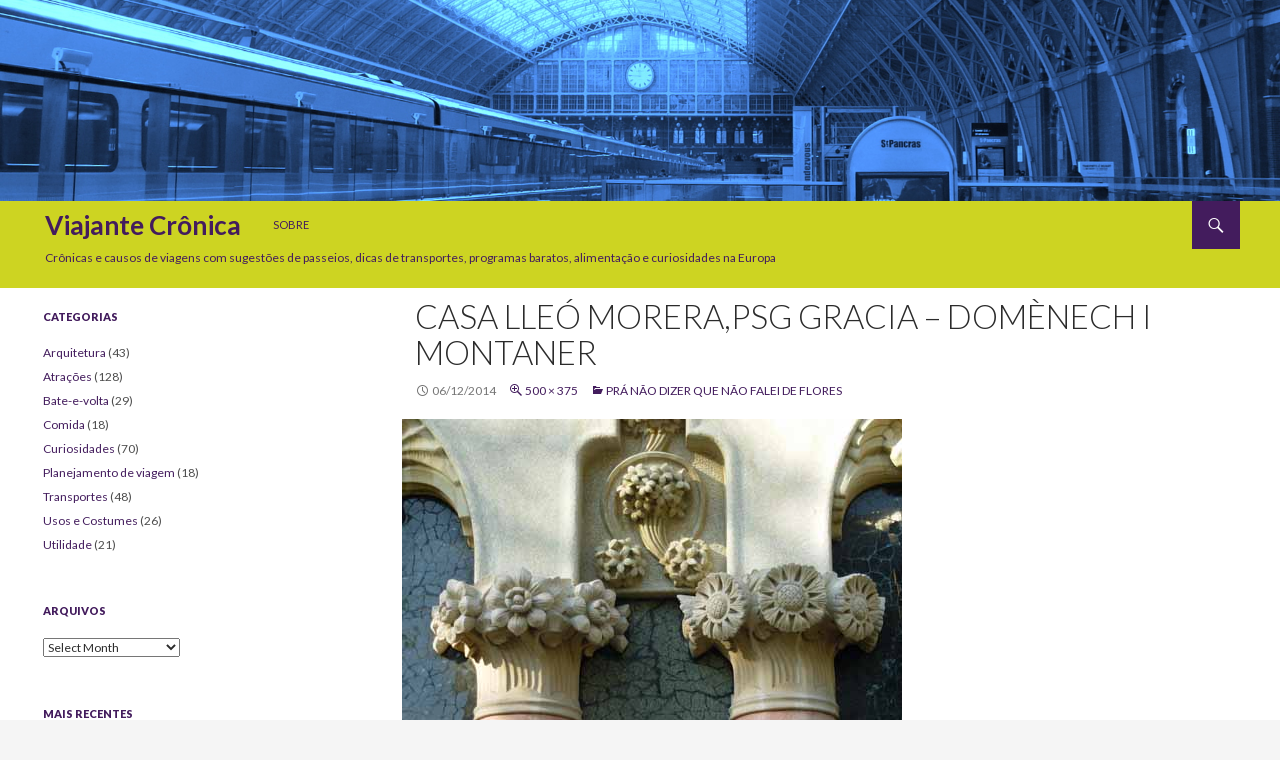

--- FILE ---
content_type: text/html; charset=UTF-8
request_url: https://viajantecronica.com/2010/09/23/pra-nao-dizer-que-nao-falei-de-flores/casa-lleo-morerapsg-gracia-domenech-i-montaner/
body_size: 44337
content:
<!DOCTYPE html>
<!--[if IE 7]>
<html class="ie ie7" lang="en-GB">
<![endif]-->
<!--[if IE 8]>
<html class="ie ie8" lang="en-GB">
<![endif]-->
<!--[if !(IE 7) | !(IE 8) ]><!-->
<html lang="en-GB">
<!--<![endif]-->
<head>
	<meta charset="UTF-8">
	<meta name="viewport" content="width=device-width">
	<link rel="profile" href="http://gmpg.org/xfn/11">
	<link rel="pingback" href="https://viajantecronica.com/xmlrpc.php">
		<meta name='robots' content='index, follow, max-image-preview:large, max-snippet:-1, max-video-preview:-1' />
<!--[if lt IE 9]>
<script src="https://viajantecronica.com/wp-content/themes/ridizain/js/html5shiv.js"></script>
<![endif]-->

	<!-- This site is optimized with the Yoast SEO plugin v25.6 - https://yoast.com/wordpress/plugins/seo/ -->
	<title>Casa Lleó Morera,Psg Gracia - Domènech i Montaner - Viajante Crônica</title>
	<link rel="canonical" href="https://viajantecronica.com/2010/09/23/pra-nao-dizer-que-nao-falei-de-flores/casa-lleo-morerapsg-gracia-domenech-i-montaner/" />
	<meta property="og:locale" content="en_GB" />
	<meta property="og:type" content="article" />
	<meta property="og:title" content="Casa Lleó Morera,Psg Gracia - Domènech i Montaner - Viajante Crônica" />
	<meta property="og:url" content="https://viajantecronica.com/2010/09/23/pra-nao-dizer-que-nao-falei-de-flores/casa-lleo-morerapsg-gracia-domenech-i-montaner/" />
	<meta property="og:site_name" content="Viajante Crônica" />
	<meta property="article:publisher" content="https://www.facebook.com/Viajante-Cr%c3%b4nica-363172243765951/" />
	<meta property="og:image" content="https://viajantecronica.com/2010/09/23/pra-nao-dizer-que-nao-falei-de-flores/casa-lleo-morerapsg-gracia-domenech-i-montaner" />
	<meta property="og:image:width" content="500" />
	<meta property="og:image:height" content="375" />
	<meta property="og:image:type" content="image/jpeg" />
	<meta name="twitter:card" content="summary_large_image" />
	<script type="application/ld+json" class="yoast-schema-graph">{"@context":"https://schema.org","@graph":[{"@type":"WebPage","@id":"https://viajantecronica.com/2010/09/23/pra-nao-dizer-que-nao-falei-de-flores/casa-lleo-morerapsg-gracia-domenech-i-montaner/","url":"https://viajantecronica.com/2010/09/23/pra-nao-dizer-que-nao-falei-de-flores/casa-lleo-morerapsg-gracia-domenech-i-montaner/","name":"Casa Lleó Morera,Psg Gracia - Domènech i Montaner - Viajante Crônica","isPartOf":{"@id":"https://viajantecronica.com/#website"},"primaryImageOfPage":{"@id":"https://viajantecronica.com/2010/09/23/pra-nao-dizer-que-nao-falei-de-flores/casa-lleo-morerapsg-gracia-domenech-i-montaner/#primaryimage"},"image":{"@id":"https://viajantecronica.com/2010/09/23/pra-nao-dizer-que-nao-falei-de-flores/casa-lleo-morerapsg-gracia-domenech-i-montaner/#primaryimage"},"thumbnailUrl":"https://viajantecronica.com/wp-content/uploads/2010/09/flores.jpg","datePublished":"2014-12-06T02:56:16+00:00","breadcrumb":{"@id":"https://viajantecronica.com/2010/09/23/pra-nao-dizer-que-nao-falei-de-flores/casa-lleo-morerapsg-gracia-domenech-i-montaner/#breadcrumb"},"inLanguage":"en-GB","potentialAction":[{"@type":"ReadAction","target":["https://viajantecronica.com/2010/09/23/pra-nao-dizer-que-nao-falei-de-flores/casa-lleo-morerapsg-gracia-domenech-i-montaner/"]}]},{"@type":"ImageObject","inLanguage":"en-GB","@id":"https://viajantecronica.com/2010/09/23/pra-nao-dizer-que-nao-falei-de-flores/casa-lleo-morerapsg-gracia-domenech-i-montaner/#primaryimage","url":"https://viajantecronica.com/wp-content/uploads/2010/09/flores.jpg","contentUrl":"https://viajantecronica.com/wp-content/uploads/2010/09/flores.jpg","width":500,"height":375},{"@type":"BreadcrumbList","@id":"https://viajantecronica.com/2010/09/23/pra-nao-dizer-que-nao-falei-de-flores/casa-lleo-morerapsg-gracia-domenech-i-montaner/#breadcrumb","itemListElement":[{"@type":"ListItem","position":1,"name":"Home","item":"https://viajantecronica.com/"},{"@type":"ListItem","position":2,"name":"Prá não dizer que não falei de flores","item":"https://viajantecronica.com/2010/09/23/pra-nao-dizer-que-nao-falei-de-flores/"},{"@type":"ListItem","position":3,"name":"Casa Lleó Morera,Psg Gracia &#8211; Domènech i Montaner"}]},{"@type":"WebSite","@id":"https://viajantecronica.com/#website","url":"https://viajantecronica.com/","name":"Viajante Crônica","description":"Crônicas e causos de viagens com sugestões de passeios, dicas de transportes, programas baratos, alimentação e curiosidades na Europa","potentialAction":[{"@type":"SearchAction","target":{"@type":"EntryPoint","urlTemplate":"https://viajantecronica.com/?s={search_term_string}"},"query-input":{"@type":"PropertyValueSpecification","valueRequired":true,"valueName":"search_term_string"}}],"inLanguage":"en-GB"}]}</script>
	<!-- / Yoast SEO plugin. -->


<link rel='dns-prefetch' href='//fonts.googleapis.com' />
<link rel="alternate" type="application/rss+xml" title="Viajante Crônica &raquo; Feed" href="https://viajantecronica.com/feed/" />
<link rel="alternate" type="application/rss+xml" title="Viajante Crônica &raquo; Comments Feed" href="https://viajantecronica.com/comments/feed/" />
<link rel="alternate" type="application/rss+xml" title="Viajante Crônica &raquo; Casa Lleó Morera,Psg Gracia &#8211; Domènech i Montaner Comments Feed" href="https://viajantecronica.com/2010/09/23/pra-nao-dizer-que-nao-falei-de-flores/casa-lleo-morerapsg-gracia-domenech-i-montaner/feed/" />
<script type="text/javascript">
/* <![CDATA[ */
window._wpemojiSettings = {"baseUrl":"https:\/\/s.w.org\/images\/core\/emoji\/15.0.3\/72x72\/","ext":".png","svgUrl":"https:\/\/s.w.org\/images\/core\/emoji\/15.0.3\/svg\/","svgExt":".svg","source":{"concatemoji":"https:\/\/viajantecronica.com\/wp-includes\/js\/wp-emoji-release.min.js?ver=6.6.4"}};
/*! This file is auto-generated */
!function(i,n){var o,s,e;function c(e){try{var t={supportTests:e,timestamp:(new Date).valueOf()};sessionStorage.setItem(o,JSON.stringify(t))}catch(e){}}function p(e,t,n){e.clearRect(0,0,e.canvas.width,e.canvas.height),e.fillText(t,0,0);var t=new Uint32Array(e.getImageData(0,0,e.canvas.width,e.canvas.height).data),r=(e.clearRect(0,0,e.canvas.width,e.canvas.height),e.fillText(n,0,0),new Uint32Array(e.getImageData(0,0,e.canvas.width,e.canvas.height).data));return t.every(function(e,t){return e===r[t]})}function u(e,t,n){switch(t){case"flag":return n(e,"\ud83c\udff3\ufe0f\u200d\u26a7\ufe0f","\ud83c\udff3\ufe0f\u200b\u26a7\ufe0f")?!1:!n(e,"\ud83c\uddfa\ud83c\uddf3","\ud83c\uddfa\u200b\ud83c\uddf3")&&!n(e,"\ud83c\udff4\udb40\udc67\udb40\udc62\udb40\udc65\udb40\udc6e\udb40\udc67\udb40\udc7f","\ud83c\udff4\u200b\udb40\udc67\u200b\udb40\udc62\u200b\udb40\udc65\u200b\udb40\udc6e\u200b\udb40\udc67\u200b\udb40\udc7f");case"emoji":return!n(e,"\ud83d\udc26\u200d\u2b1b","\ud83d\udc26\u200b\u2b1b")}return!1}function f(e,t,n){var r="undefined"!=typeof WorkerGlobalScope&&self instanceof WorkerGlobalScope?new OffscreenCanvas(300,150):i.createElement("canvas"),a=r.getContext("2d",{willReadFrequently:!0}),o=(a.textBaseline="top",a.font="600 32px Arial",{});return e.forEach(function(e){o[e]=t(a,e,n)}),o}function t(e){var t=i.createElement("script");t.src=e,t.defer=!0,i.head.appendChild(t)}"undefined"!=typeof Promise&&(o="wpEmojiSettingsSupports",s=["flag","emoji"],n.supports={everything:!0,everythingExceptFlag:!0},e=new Promise(function(e){i.addEventListener("DOMContentLoaded",e,{once:!0})}),new Promise(function(t){var n=function(){try{var e=JSON.parse(sessionStorage.getItem(o));if("object"==typeof e&&"number"==typeof e.timestamp&&(new Date).valueOf()<e.timestamp+604800&&"object"==typeof e.supportTests)return e.supportTests}catch(e){}return null}();if(!n){if("undefined"!=typeof Worker&&"undefined"!=typeof OffscreenCanvas&&"undefined"!=typeof URL&&URL.createObjectURL&&"undefined"!=typeof Blob)try{var e="postMessage("+f.toString()+"("+[JSON.stringify(s),u.toString(),p.toString()].join(",")+"));",r=new Blob([e],{type:"text/javascript"}),a=new Worker(URL.createObjectURL(r),{name:"wpTestEmojiSupports"});return void(a.onmessage=function(e){c(n=e.data),a.terminate(),t(n)})}catch(e){}c(n=f(s,u,p))}t(n)}).then(function(e){for(var t in e)n.supports[t]=e[t],n.supports.everything=n.supports.everything&&n.supports[t],"flag"!==t&&(n.supports.everythingExceptFlag=n.supports.everythingExceptFlag&&n.supports[t]);n.supports.everythingExceptFlag=n.supports.everythingExceptFlag&&!n.supports.flag,n.DOMReady=!1,n.readyCallback=function(){n.DOMReady=!0}}).then(function(){return e}).then(function(){var e;n.supports.everything||(n.readyCallback(),(e=n.source||{}).concatemoji?t(e.concatemoji):e.wpemoji&&e.twemoji&&(t(e.twemoji),t(e.wpemoji)))}))}((window,document),window._wpemojiSettings);
/* ]]> */
</script>
<style id='wp-emoji-styles-inline-css' type='text/css'>

	img.wp-smiley, img.emoji {
		display: inline !important;
		border: none !important;
		box-shadow: none !important;
		height: 1em !important;
		width: 1em !important;
		margin: 0 0.07em !important;
		vertical-align: -0.1em !important;
		background: none !important;
		padding: 0 !important;
	}
</style>
<link rel='stylesheet' id='wp-block-library-css' href='https://viajantecronica.com/wp-includes/css/dist/block-library/style.min.css?ver=6.6.4' type='text/css' media='all' />
<style id='classic-theme-styles-inline-css' type='text/css'>
/*! This file is auto-generated */
.wp-block-button__link{color:#fff;background-color:#32373c;border-radius:9999px;box-shadow:none;text-decoration:none;padding:calc(.667em + 2px) calc(1.333em + 2px);font-size:1.125em}.wp-block-file__button{background:#32373c;color:#fff;text-decoration:none}
</style>
<style id='global-styles-inline-css' type='text/css'>
:root{--wp--preset--aspect-ratio--square: 1;--wp--preset--aspect-ratio--4-3: 4/3;--wp--preset--aspect-ratio--3-4: 3/4;--wp--preset--aspect-ratio--3-2: 3/2;--wp--preset--aspect-ratio--2-3: 2/3;--wp--preset--aspect-ratio--16-9: 16/9;--wp--preset--aspect-ratio--9-16: 9/16;--wp--preset--color--black: #000000;--wp--preset--color--cyan-bluish-gray: #abb8c3;--wp--preset--color--white: #ffffff;--wp--preset--color--pale-pink: #f78da7;--wp--preset--color--vivid-red: #cf2e2e;--wp--preset--color--luminous-vivid-orange: #ff6900;--wp--preset--color--luminous-vivid-amber: #fcb900;--wp--preset--color--light-green-cyan: #7bdcb5;--wp--preset--color--vivid-green-cyan: #00d084;--wp--preset--color--pale-cyan-blue: #8ed1fc;--wp--preset--color--vivid-cyan-blue: #0693e3;--wp--preset--color--vivid-purple: #9b51e0;--wp--preset--gradient--vivid-cyan-blue-to-vivid-purple: linear-gradient(135deg,rgba(6,147,227,1) 0%,rgb(155,81,224) 100%);--wp--preset--gradient--light-green-cyan-to-vivid-green-cyan: linear-gradient(135deg,rgb(122,220,180) 0%,rgb(0,208,130) 100%);--wp--preset--gradient--luminous-vivid-amber-to-luminous-vivid-orange: linear-gradient(135deg,rgba(252,185,0,1) 0%,rgba(255,105,0,1) 100%);--wp--preset--gradient--luminous-vivid-orange-to-vivid-red: linear-gradient(135deg,rgba(255,105,0,1) 0%,rgb(207,46,46) 100%);--wp--preset--gradient--very-light-gray-to-cyan-bluish-gray: linear-gradient(135deg,rgb(238,238,238) 0%,rgb(169,184,195) 100%);--wp--preset--gradient--cool-to-warm-spectrum: linear-gradient(135deg,rgb(74,234,220) 0%,rgb(151,120,209) 20%,rgb(207,42,186) 40%,rgb(238,44,130) 60%,rgb(251,105,98) 80%,rgb(254,248,76) 100%);--wp--preset--gradient--blush-light-purple: linear-gradient(135deg,rgb(255,206,236) 0%,rgb(152,150,240) 100%);--wp--preset--gradient--blush-bordeaux: linear-gradient(135deg,rgb(254,205,165) 0%,rgb(254,45,45) 50%,rgb(107,0,62) 100%);--wp--preset--gradient--luminous-dusk: linear-gradient(135deg,rgb(255,203,112) 0%,rgb(199,81,192) 50%,rgb(65,88,208) 100%);--wp--preset--gradient--pale-ocean: linear-gradient(135deg,rgb(255,245,203) 0%,rgb(182,227,212) 50%,rgb(51,167,181) 100%);--wp--preset--gradient--electric-grass: linear-gradient(135deg,rgb(202,248,128) 0%,rgb(113,206,126) 100%);--wp--preset--gradient--midnight: linear-gradient(135deg,rgb(2,3,129) 0%,rgb(40,116,252) 100%);--wp--preset--font-size--small: 13px;--wp--preset--font-size--medium: 20px;--wp--preset--font-size--large: 36px;--wp--preset--font-size--x-large: 42px;--wp--preset--spacing--20: 0.44rem;--wp--preset--spacing--30: 0.67rem;--wp--preset--spacing--40: 1rem;--wp--preset--spacing--50: 1.5rem;--wp--preset--spacing--60: 2.25rem;--wp--preset--spacing--70: 3.38rem;--wp--preset--spacing--80: 5.06rem;--wp--preset--shadow--natural: 6px 6px 9px rgba(0, 0, 0, 0.2);--wp--preset--shadow--deep: 12px 12px 50px rgba(0, 0, 0, 0.4);--wp--preset--shadow--sharp: 6px 6px 0px rgba(0, 0, 0, 0.2);--wp--preset--shadow--outlined: 6px 6px 0px -3px rgba(255, 255, 255, 1), 6px 6px rgba(0, 0, 0, 1);--wp--preset--shadow--crisp: 6px 6px 0px rgba(0, 0, 0, 1);}:where(.is-layout-flex){gap: 0.5em;}:where(.is-layout-grid){gap: 0.5em;}body .is-layout-flex{display: flex;}.is-layout-flex{flex-wrap: wrap;align-items: center;}.is-layout-flex > :is(*, div){margin: 0;}body .is-layout-grid{display: grid;}.is-layout-grid > :is(*, div){margin: 0;}:where(.wp-block-columns.is-layout-flex){gap: 2em;}:where(.wp-block-columns.is-layout-grid){gap: 2em;}:where(.wp-block-post-template.is-layout-flex){gap: 1.25em;}:where(.wp-block-post-template.is-layout-grid){gap: 1.25em;}.has-black-color{color: var(--wp--preset--color--black) !important;}.has-cyan-bluish-gray-color{color: var(--wp--preset--color--cyan-bluish-gray) !important;}.has-white-color{color: var(--wp--preset--color--white) !important;}.has-pale-pink-color{color: var(--wp--preset--color--pale-pink) !important;}.has-vivid-red-color{color: var(--wp--preset--color--vivid-red) !important;}.has-luminous-vivid-orange-color{color: var(--wp--preset--color--luminous-vivid-orange) !important;}.has-luminous-vivid-amber-color{color: var(--wp--preset--color--luminous-vivid-amber) !important;}.has-light-green-cyan-color{color: var(--wp--preset--color--light-green-cyan) !important;}.has-vivid-green-cyan-color{color: var(--wp--preset--color--vivid-green-cyan) !important;}.has-pale-cyan-blue-color{color: var(--wp--preset--color--pale-cyan-blue) !important;}.has-vivid-cyan-blue-color{color: var(--wp--preset--color--vivid-cyan-blue) !important;}.has-vivid-purple-color{color: var(--wp--preset--color--vivid-purple) !important;}.has-black-background-color{background-color: var(--wp--preset--color--black) !important;}.has-cyan-bluish-gray-background-color{background-color: var(--wp--preset--color--cyan-bluish-gray) !important;}.has-white-background-color{background-color: var(--wp--preset--color--white) !important;}.has-pale-pink-background-color{background-color: var(--wp--preset--color--pale-pink) !important;}.has-vivid-red-background-color{background-color: var(--wp--preset--color--vivid-red) !important;}.has-luminous-vivid-orange-background-color{background-color: var(--wp--preset--color--luminous-vivid-orange) !important;}.has-luminous-vivid-amber-background-color{background-color: var(--wp--preset--color--luminous-vivid-amber) !important;}.has-light-green-cyan-background-color{background-color: var(--wp--preset--color--light-green-cyan) !important;}.has-vivid-green-cyan-background-color{background-color: var(--wp--preset--color--vivid-green-cyan) !important;}.has-pale-cyan-blue-background-color{background-color: var(--wp--preset--color--pale-cyan-blue) !important;}.has-vivid-cyan-blue-background-color{background-color: var(--wp--preset--color--vivid-cyan-blue) !important;}.has-vivid-purple-background-color{background-color: var(--wp--preset--color--vivid-purple) !important;}.has-black-border-color{border-color: var(--wp--preset--color--black) !important;}.has-cyan-bluish-gray-border-color{border-color: var(--wp--preset--color--cyan-bluish-gray) !important;}.has-white-border-color{border-color: var(--wp--preset--color--white) !important;}.has-pale-pink-border-color{border-color: var(--wp--preset--color--pale-pink) !important;}.has-vivid-red-border-color{border-color: var(--wp--preset--color--vivid-red) !important;}.has-luminous-vivid-orange-border-color{border-color: var(--wp--preset--color--luminous-vivid-orange) !important;}.has-luminous-vivid-amber-border-color{border-color: var(--wp--preset--color--luminous-vivid-amber) !important;}.has-light-green-cyan-border-color{border-color: var(--wp--preset--color--light-green-cyan) !important;}.has-vivid-green-cyan-border-color{border-color: var(--wp--preset--color--vivid-green-cyan) !important;}.has-pale-cyan-blue-border-color{border-color: var(--wp--preset--color--pale-cyan-blue) !important;}.has-vivid-cyan-blue-border-color{border-color: var(--wp--preset--color--vivid-cyan-blue) !important;}.has-vivid-purple-border-color{border-color: var(--wp--preset--color--vivid-purple) !important;}.has-vivid-cyan-blue-to-vivid-purple-gradient-background{background: var(--wp--preset--gradient--vivid-cyan-blue-to-vivid-purple) !important;}.has-light-green-cyan-to-vivid-green-cyan-gradient-background{background: var(--wp--preset--gradient--light-green-cyan-to-vivid-green-cyan) !important;}.has-luminous-vivid-amber-to-luminous-vivid-orange-gradient-background{background: var(--wp--preset--gradient--luminous-vivid-amber-to-luminous-vivid-orange) !important;}.has-luminous-vivid-orange-to-vivid-red-gradient-background{background: var(--wp--preset--gradient--luminous-vivid-orange-to-vivid-red) !important;}.has-very-light-gray-to-cyan-bluish-gray-gradient-background{background: var(--wp--preset--gradient--very-light-gray-to-cyan-bluish-gray) !important;}.has-cool-to-warm-spectrum-gradient-background{background: var(--wp--preset--gradient--cool-to-warm-spectrum) !important;}.has-blush-light-purple-gradient-background{background: var(--wp--preset--gradient--blush-light-purple) !important;}.has-blush-bordeaux-gradient-background{background: var(--wp--preset--gradient--blush-bordeaux) !important;}.has-luminous-dusk-gradient-background{background: var(--wp--preset--gradient--luminous-dusk) !important;}.has-pale-ocean-gradient-background{background: var(--wp--preset--gradient--pale-ocean) !important;}.has-electric-grass-gradient-background{background: var(--wp--preset--gradient--electric-grass) !important;}.has-midnight-gradient-background{background: var(--wp--preset--gradient--midnight) !important;}.has-small-font-size{font-size: var(--wp--preset--font-size--small) !important;}.has-medium-font-size{font-size: var(--wp--preset--font-size--medium) !important;}.has-large-font-size{font-size: var(--wp--preset--font-size--large) !important;}.has-x-large-font-size{font-size: var(--wp--preset--font-size--x-large) !important;}
:where(.wp-block-post-template.is-layout-flex){gap: 1.25em;}:where(.wp-block-post-template.is-layout-grid){gap: 1.25em;}
:where(.wp-block-columns.is-layout-flex){gap: 2em;}:where(.wp-block-columns.is-layout-grid){gap: 2em;}
:root :where(.wp-block-pullquote){font-size: 1.5em;line-height: 1.6;}
</style>
<link rel='stylesheet' id='ridizain-lato-css' href='//fonts.googleapis.com/css?family=Lato%3A300%2C400%2C700%2C900%2C300italic%2C400italic%2C700italic' type='text/css' media='all' />
<link rel='stylesheet' id='genericons-css' href='https://viajantecronica.com/wp-content/themes/ridizain/genericons/genericons.css?ver=1.0.37' type='text/css' media='all' />
<link rel='stylesheet' id='ridizain-style-css' href='https://viajantecronica.com/wp-content/themes/ridizain/style.css?ver=6.6.4' type='text/css' media='all' />
<!--[if lt IE 9]>
<link rel='stylesheet' id='ridizain-ie-css' href='https://viajantecronica.com/wp-content/themes/ridizain/css/ie.css?ver=1.0.37' type='text/css' media='all' />
<![endif]-->
<script type="text/javascript" src="https://viajantecronica.com/wp-includes/js/jquery/jquery.min.js?ver=3.7.1" id="jquery-core-js"></script>
<script type="text/javascript" src="https://viajantecronica.com/wp-includes/js/jquery/jquery-migrate.min.js?ver=3.4.1" id="jquery-migrate-js"></script>
<script type="text/javascript" src="https://viajantecronica.com/wp-content/plugins/feedburner-footer-slideup/js/jquery-cookie.js?ver=6.6.4" id="fbfs_cookie_script-js"></script>
<script type="text/javascript" src="https://viajantecronica.com/wp-content/plugins/feedburner-footer-slideup/js/jquery-libs.js?ver=6.6.4" id="fbfs_libs_script-js"></script>
<script type="text/javascript" src="https://viajantecronica.com/wp-content/themes/ridizain/js/keyboard-image-navigation.js?ver=1.0.37" id="ridizain-keyboard-image-navigation-js"></script>
<link rel="https://api.w.org/" href="https://viajantecronica.com/wp-json/" /><link rel="alternate" title="JSON" type="application/json" href="https://viajantecronica.com/wp-json/wp/v2/media/6265" /><link rel="EditURI" type="application/rsd+xml" title="RSD" href="https://viajantecronica.com/xmlrpc.php?rsd" />
<meta name="generator" content="WordPress 6.6.4" />
<link rel='shortlink' href='https://viajantecronica.com/?p=6265' />
<link rel="alternate" title="oEmbed (JSON)" type="application/json+oembed" href="https://viajantecronica.com/wp-json/oembed/1.0/embed?url=https%3A%2F%2Fviajantecronica.com%2F2010%2F09%2F23%2Fpra-nao-dizer-que-nao-falei-de-flores%2Fcasa-lleo-morerapsg-gracia-domenech-i-montaner%2F" />
<link rel="alternate" title="oEmbed (XML)" type="text/xml+oembed" href="https://viajantecronica.com/wp-json/oembed/1.0/embed?url=https%3A%2F%2Fviajantecronica.com%2F2010%2F09%2F23%2Fpra-nao-dizer-que-nao-falei-de-flores%2Fcasa-lleo-morerapsg-gracia-domenech-i-montaner%2F&#038;format=xml" />
<link rel="stylesheet" href="https://viajantecronica.com/wp-content/plugins/feedburner-footer-slideup/style.css" type="text/css" media="screen" /><!-- Analytics by WP Statistics v14.10 - https://wp-statistics.com/ -->
<style>
	        .content-sidebar { display: none;}
			.full-width.post-thumbnail img {
	            width: 100%;
            }
	    </style><style></style><style type="text/css">.recentcomments a{display:inline !important;padding:0 !important;margin:0 !important;}</style>	<style type="text/css" id="ridizain-header-css">
			.site-title a,
        .site-description {
			color: #431c5d;
		}
		</style>
	 
    <style>
		button,
        .contributor-posts-link,
        input[type="button"],
        input[type="reset"],
        input[type="submit"] {
	        background-color: #431c5d;
	        color: #fff;
        }

        button:hover,
        button:focus,
        .contributor-posts-link:hover,
        input[type="button"]:hover,
        input[type="button"]:focus,
        input[type="reset"]:hover,
        input[type="reset"]:focus,
        input[type="submit"]:hover,
        input[type="submit"]:focus {
	        background-color: #e05915;
	        color: #fff;
        }
		#masthead {
	        background-color: #cdd422;
			color: #fff;
        }
		
		.site-title a:hover {
	        color: # !important;
        }
		.site-navigation a {
	        color: #431c5d;
        }

        .site-navigation a:hover {
	        color: #000000;
			
		}
		.site-navigation .current_page_item > a,
        .site-navigation .current_page_ancestor > a,
        .site-navigation .current-menu-item > a,
        .site-navigation .current-menu-ancestor > a {
	        color: #e05915;
			background: transparent !important;
        }
		.site-navigation .current_page_item > a:hover,
        .site-navigation .current_page_ancestor > a:hover,
        .site-navigation .current-menu-item > a:hover,
        .site-navigation .current-menu-ancestor > a:hover {
	        color: #431c5d;
			background: transparent !important;
        }
		.site-navigation .secondary-navigation a:hover {
	        color: #000000 !important;
		}
		.site-navigation .primary-navigation a:hover {
		    background-color: #e05915;
		}
		.site-navigation #ridizain-social a {
		    color: #431c5d;
		}
		.site-navigation #ridizain-social a:hover {
		    color: #e05915;
		}
		.primary-navigation .current_page_item > a:hover {
		    color: #e05915;
		}
		.primary-navigation ul ul {
		    background-color: #431c5d;
		}
		.primary-navigation li:hover > a {
		    background-color: #431c5d;
			color: #000000;
	    }
		.secondary-navigation ul ul {
		    background-color: #431c5d;
	    }
		.secondary-navigation li:hover > a,
	    .secondary-navigation li.focus > a {
		    background-color: transparent;
		    color: #000000;
	    }
        
		.primary-navigation ul ul a:hover,
	    .primary-navigation ul ul li.focus > a {
		    background-color: #e05915;
		    color: #000000;
	    }
	    .secondary-navigation ul ul a:hover,
	    .secondary-navigation ul ul li.focus > a {
		    background-color: #cdd422;
		    color: #000000;
	    }
		@media screen and (max-width: 783px) { 
		    .primary-navigation ul ul,
		    .primary-navigation li:hover > a,
		    .primary-navigation ul ul a:hover,
	        .primary-navigation ul ul li.focus > a {
		        background-color: transparent;
				color: #431c5d;
	        }
		}
		.menu-toggle:before {
	        color: #e05915;
        }
		
		.search-toggle,
        .search-box,
        .search-toggle.active {
	        background-color: #431c5d;
        }

		.search-toggle:hover {
	        background-color: #e05915;
        }
		
		.entry-title a,
        .cat-links a,
        .entry-meta a,
        .widget a,
        .widget-title,
        .widget-title a,
		.site-info a,
        .content-sidebar .widget a,
        .content-sidebar .widget .widget-title a,
        .content-sidebar .widget_ridizain_ephemera .entry-meta a,
        .ridizain-recent-post-widget-alt a {
	        color: #431c5d;
        }

        .entry-title a:hover,
        .cat-links a:hover,
        .entry-meta a:hover,
        .entry-content .edit-link a:hover,
        .page-links a:hover,
        .post-navigation a:hover,
        .image-navigation a:hover,
        .widget a:hover,
        .widget-title a:hover,
		.site-info a:hover,
        .content-sidebar .widget a:hover,
        .content-sidebar .widget .widget-title a:hover,
        .content-sidebar .widget_ridizain_ephemera .entry-meta a:hover,
        .ridizain-recent-post-widget-alt a:hover {
	         color: #e05915;
        }
		.content-sidebar .widget .widget-title {
	        border-top: 5px solid #431c5d;
	    }
		.content-sidebar .widget_ridizain_ephemera .widget-title:before	{
	        background-color: #431c5d;
	    }
		.read-more.button{
		    border: 3px solid #431c5d;
			background: #431c5d;
		}
		.read-more.button:hover {
            border: 3px solid #e05915;
			background: #e05915;
	    }
		.featured-content .entry-header {
	        background-color: #431c5d;
			border-color: #431c5d !important;
        }
        .featured-content a {
	        color: #000000;
        }
        .featured-content a:hover {
	        color: #e05915;
        }
        .featured-content .entry-meta {
	        color: #000000;
        }
		.slider-control-paging a:before {
	        background-color: #000000;
		}
		.slider-control-paging a:hover:before {
	        background-color: #e05915;
        }
        .slider-control-paging .slider-active:before,
        .slider-control-paging .slider-active:hover:before {
	        background-color: #e05915;
        }
		.slider-direction-nav a {
	        background-color: #431c5d;
        }
        .slider-direction-nav a:hover {
	        background-color: #e05915;
        }
		.slider-direction-nav a:before {
	        color: #000000;
        }
		.slider-direction-nav a:hover:before {
	        color: #431c5d;
        }
		.paging-navigation {
	        border-top: 5px solid #431c5d;
        }
		.paging-navigation .page-numbers.current {
	        border-top: 5px solid #e05915;
        }
        .paging-navigation a:hover {
	        border-top: 5px solid #e05915;
	        color: #431c5d;
        }
		.entry-meta .tag-links a {
            background-color: #431c5d;
        }
		.entry-meta .tag-links a:before { 
		    border-right-color: #431c5d;
		}
        .entry-meta .tag-links a:hover {
            background-color: #e05915;
        }
		.entry-meta .tag-links a:hover:before {
	        border-right-color: #e05915;
        }
		.entry-meta .tag-links a:hover:after {
		    background-color: #000000;
		}
	</style>
    <style>
		.slider .featured-content .hentry {
			max-height: 600px;
        }
	</style>
    <style>
		.full-width .post-thumbnail img {
	        max-height: 572px;
	        max-width: 100%;
        }
	</style>
    <style>
		.post-thumbnail img {
	        display: none;
        }
		.full-width .site-content .has-post-thumbnail .entry-header, 
		.full-width.singular .site-content .hentry.has-post-thumbnail {
            margin-top: 0;
        }
		.site-content .has-post-thumbnail .entry-header {
            margin-top: 0;
			padding-top: 0;
        }
	</style>
</head>

<body class="attachment attachment-template-default single single-attachment postid-6265 attachmentid-6265 attachment-jpeg header-image full-width singular">
<div id="page" class="hfeed site">
    		    <div id="site-header">
		    <a href="https://viajantecronica.com/" rel="home">
			    <img src="https://viajantecronica.com/wp-content/uploads/2014/09/P1030974-1.jpg" width="1920" height="301" alt="Viajante Crônica">
		    </a>
	    </div>
	    
	<header id="masthead" class="site-header" role="banner">
		
		<div class="header-main">
				    <h1 class="site-title"><a href="https://viajantecronica.com/" rel="home">Viajante Crônica</a></h1>
		            
			<div class="search-toggle">
				<a href="#search-container" class="screen-reader-text">Search</a>
			</div>

			<nav id="primary-navigation" class="site-navigation primary-navigation" role="navigation">
				<h1 class="menu-toggle">Primary Menu</h1>
				<a class="screen-reader-text skip-link" href="#content">Skip to content</a>
				<div class="nav-menu"><ul>
<li class="page_item page-item-516"><a href="https://viajantecronica.com/sobre/">Sobre</a></li>
</ul></div>
			</nav>
				        <h2 class="site-description">Crônicas e causos de viagens com sugestões de passeios, dicas de transportes, programas baratos, alimentação e curiosidades na Europa</h2>
	        		</div>

		<div id="search-container" class="search-box-wrapper hide">
			<div class="search-box">
				<form role="search" method="get" class="search-form" action="https://viajantecronica.com/">
				<label>
					<span class="screen-reader-text">Search for:</span>
					<input type="search" class="search-field" placeholder="Search &hellip;" value="" name="s" />
				</label>
				<input type="submit" class="search-submit" value="Search" />
			</form>			</div>
		</div>
		
	</header><!-- #masthead -->
<div class="clearfix"></div>
<!-- Slider placeholder -->
<div id="main" class="site-main">
<div class="clearfix"></div>
<div id="main-content" class="main-content">


	<section id="primary" class="content-area image-attachment">
		<div id="content" class="site-content" role="main">

				<article id="post-6265" class="post-6265 attachment type-attachment status-inherit hentry">
				<header class="entry-header">
					<h1 class="entry-title">Casa Lleó Morera,Psg Gracia &#8211; Domènech i Montaner</h1>
					<div class="entry-meta">

						<span class="entry-date"><time class="entry-date" datetime="2014-12-06T00:56:16-02:00">06/12/2014</time></span>

						<span class="full-size-link"><a href="https://viajantecronica.com/wp-content/uploads/2010/09/flores.jpg">500 &times; 375</a></span>

						<span class="parent-post-link"><a href="https://viajantecronica.com/2010/09/23/pra-nao-dizer-que-nao-falei-de-flores/" rel="gallery">Prá não dizer que não falei de flores</a></span>
											</div><!-- .entry-meta -->
				</header><!-- .entry-header -->

				<div class="entry-content">
					<div class="entry-attachment">
						<div class="attachment">
							<a href="https://viajantecronica.com/wp-content/uploads/2010/09/flores.jpg" rel="attachment"><img width="500" height="375" src="https://viajantecronica.com/wp-content/uploads/2010/09/flores.jpg" class="attachment-810x810 size-810x810" alt="" decoding="async" fetchpriority="high" srcset="https://viajantecronica.com/wp-content/uploads/2010/09/flores.jpg 500w, https://viajantecronica.com/wp-content/uploads/2010/09/flores-300x225.jpg 300w" sizes="(max-width: 500px) 100vw, 500px" /></a>						</div><!-- .attachment -->

											</div><!-- .entry-attachment -->

					
<div class="twitterbutton" style="float: left; padding-right: 5px;"><a href="http://twitter.com/share" class="twitter-share-button" data-count="none" data-text="Casa Lleó Morera,Psg Gracia &#8211; Domènech i Montaner" data-via="viajantecronica" data-url="https://viajantecronica.com/2010/09/23/pra-nao-dizer-que-nao-falei-de-flores/casa-lleo-morerapsg-gracia-domenech-i-montaner/" data-lang="en" data-related="DolcePixel:We make beautiful and sweet WordPress Themes"></a></div>				</div><!-- .entry-content -->
			</article><!-- #post-## -->

			<nav id="image-navigation" class="navigation image-navigation">
				<div class="nav-links">
												</div><!-- .nav-links -->
			</nav><!-- #image-navigation -->

			
<div id="comments" class="comments-area">

	
		<div id="respond" class="comment-respond">
		<h3 id="reply-title" class="comment-reply-title">Leave a Reply</h3><form action="https://viajantecronica.com/wp-comments-post.php" method="post" id="commentform" class="comment-form" novalidate><p class="comment-notes"><span id="email-notes">Your email address will not be published.</span> <span class="required-field-message">Required fields are marked <span class="required">*</span></span></p><p class="comment-form-comment"><label for="comment">Comment <span class="required">*</span></label> <textarea id="comment" name="comment" cols="45" rows="8" maxlength="65525" required></textarea></p><p class="comment-form-author"><label for="author">Name <span class="required">*</span></label> <input id="author" name="author" type="text" value="" size="30" maxlength="245" autocomplete="name" required /></p>
<p class="comment-form-email"><label for="email">Email <span class="required">*</span></label> <input id="email" name="email" type="email" value="" size="30" maxlength="100" aria-describedby="email-notes" autocomplete="email" required /></p>
<p class="comment-form-url"><label for="url">Website</label> <input id="url" name="url" type="url" value="" size="30" maxlength="200" autocomplete="url" /></p>
<p class="comment-form-cookies-consent"><input id="wp-comment-cookies-consent" name="wp-comment-cookies-consent" type="checkbox" value="yes" /> <label for="wp-comment-cookies-consent">Save my name, email, and website in this browser for the next time I comment.</label></p>
<p class="form-submit"><input name="submit" type="submit" id="submit" class="submit" value="Post Comment" /> <input type='hidden' name='comment_post_ID' value='6265' id='comment_post_ID' />
<input type='hidden' name='comment_parent' id='comment_parent' value='0' />
</p><p style="display: none;"><input type="hidden" id="akismet_comment_nonce" name="akismet_comment_nonce" value="efc4ae696e" /></p><p style="display: none !important;" class="akismet-fields-container" data-prefix="ak_"><label>&#916;<textarea name="ak_hp_textarea" cols="45" rows="8" maxlength="100"></textarea></label><input type="hidden" id="ak_js_1" name="ak_js" value="32"/><script>document.getElementById( "ak_js_1" ).setAttribute( "value", ( new Date() ).getTime() );</script></p></form>	</div><!-- #respond -->
	
</div><!-- #comments -->

		
		</div><!-- #content -->
	</section><!-- #primary -->

<div id="secondary">
	
		
	    		<div id="primary-sidebar" class="primary-sidebar widget-area" role="complementary">
		<aside id="categories-4" class="widget widget_categories"><h1 class="widget-title">Categorias</h1>
			<ul>
					<li class="cat-item cat-item-18"><a href="https://viajantecronica.com/category/arquitetura/">Arquitetura</a> (43)
</li>
	<li class="cat-item cat-item-26"><a href="https://viajantecronica.com/category/para-conhecer/">Atrações</a> (128)
</li>
	<li class="cat-item cat-item-12"><a href="https://viajantecronica.com/category/bate-e-volta/">Bate-e-volta</a> (29)
</li>
	<li class="cat-item cat-item-22"><a href="https://viajantecronica.com/category/comida/">Comida</a> (18)
</li>
	<li class="cat-item cat-item-21"><a href="https://viajantecronica.com/category/curiosidades/">Curiosidades</a> (70)
</li>
	<li class="cat-item cat-item-27"><a href="https://viajantecronica.com/category/planejamento-de-viagem/">Planejamento de viagem</a> (18)
</li>
	<li class="cat-item cat-item-13"><a href="https://viajantecronica.com/category/transportes/">Transportes</a> (48)
</li>
	<li class="cat-item cat-item-23"><a href="https://viajantecronica.com/category/usos-e-costumes/">Usos e Costumes</a> (26)
</li>
	<li class="cat-item cat-item-67"><a href="https://viajantecronica.com/category/utilidade/">Utilidade</a> (21)
</li>
			</ul>

			</aside><aside id="archives-5" class="widget widget_archive"><h1 class="widget-title">Arquivos</h1>		<label class="screen-reader-text" for="archives-dropdown-5">Arquivos</label>
		<select id="archives-dropdown-5" name="archive-dropdown">
			
			<option value="">Select Month</option>
				<option value='https://viajantecronica.com/2016/12/'> December 2016 &nbsp;(4)</option>
	<option value='https://viajantecronica.com/2016/11/'> November 2016 &nbsp;(6)</option>
	<option value='https://viajantecronica.com/2015/10/'> October 2015 &nbsp;(1)</option>
	<option value='https://viajantecronica.com/2015/09/'> September 2015 &nbsp;(9)</option>
	<option value='https://viajantecronica.com/2015/08/'> August 2015 &nbsp;(9)</option>
	<option value='https://viajantecronica.com/2015/07/'> July 2015 &nbsp;(9)</option>
	<option value='https://viajantecronica.com/2015/06/'> June 2015 &nbsp;(8)</option>
	<option value='https://viajantecronica.com/2015/05/'> May 2015 &nbsp;(9)</option>
	<option value='https://viajantecronica.com/2015/04/'> April 2015 &nbsp;(9)</option>
	<option value='https://viajantecronica.com/2014/09/'> September 2014 &nbsp;(8)</option>
	<option value='https://viajantecronica.com/2014/08/'> August 2014 &nbsp;(9)</option>
	<option value='https://viajantecronica.com/2014/07/'> July 2014 &nbsp;(5)</option>
	<option value='https://viajantecronica.com/2014/06/'> June 2014 &nbsp;(8)</option>
	<option value='https://viajantecronica.com/2014/05/'> May 2014 &nbsp;(5)</option>
	<option value='https://viajantecronica.com/2013/12/'> December 2013 &nbsp;(6)</option>
	<option value='https://viajantecronica.com/2013/11/'> November 2013 &nbsp;(9)</option>
	<option value='https://viajantecronica.com/2013/10/'> October 2013 &nbsp;(9)</option>
	<option value='https://viajantecronica.com/2013/09/'> September 2013 &nbsp;(6)</option>
	<option value='https://viajantecronica.com/2013/02/'> February 2013 &nbsp;(6)</option>
	<option value='https://viajantecronica.com/2013/01/'> January 2013 &nbsp;(3)</option>
	<option value='https://viajantecronica.com/2012/12/'> December 2012 &nbsp;(9)</option>
	<option value='https://viajantecronica.com/2012/11/'> November 2012 &nbsp;(8)</option>
	<option value='https://viajantecronica.com/2012/10/'> October 2012 &nbsp;(9)</option>
	<option value='https://viajantecronica.com/2012/09/'> September 2012 &nbsp;(9)</option>
	<option value='https://viajantecronica.com/2012/04/'> April 2012 &nbsp;(1)</option>
	<option value='https://viajantecronica.com/2012/02/'> February 2012 &nbsp;(1)</option>
	<option value='https://viajantecronica.com/2011/06/'> June 2011 &nbsp;(11)</option>
	<option value='https://viajantecronica.com/2011/05/'> May 2011 &nbsp;(6)</option>
	<option value='https://viajantecronica.com/2011/04/'> April 2011 &nbsp;(11)</option>
	<option value='https://viajantecronica.com/2011/03/'> March 2011 &nbsp;(14)</option>
	<option value='https://viajantecronica.com/2011/02/'> February 2011 &nbsp;(11)</option>
	<option value='https://viajantecronica.com/2011/01/'> January 2011 &nbsp;(13)</option>
	<option value='https://viajantecronica.com/2010/12/'> December 2010 &nbsp;(12)</option>
	<option value='https://viajantecronica.com/2010/11/'> November 2010 &nbsp;(13)</option>
	<option value='https://viajantecronica.com/2010/10/'> October 2010 &nbsp;(13)</option>
	<option value='https://viajantecronica.com/2010/09/'> September 2010 &nbsp;(13)</option>
	<option value='https://viajantecronica.com/2010/08/'> August 2010 &nbsp;(13)</option>
	<option value='https://viajantecronica.com/2010/07/'> July 2010 &nbsp;(14)</option>
	<option value='https://viajantecronica.com/2010/06/'> June 2010 &nbsp;(13)</option>
	<option value='https://viajantecronica.com/2010/05/'> May 2010 &nbsp;(13)</option>
	<option value='https://viajantecronica.com/2010/04/'> April 2010 &nbsp;(13)</option>
	<option value='https://viajantecronica.com/2010/03/'> March 2010 &nbsp;(12)</option>
	<option value='https://viajantecronica.com/2010/02/'> February 2010 &nbsp;(12)</option>
	<option value='https://viajantecronica.com/2010/01/'> January 2010 &nbsp;(18)</option>

		</select>

			<script type="text/javascript">
/* <![CDATA[ */

(function() {
	var dropdown = document.getElementById( "archives-dropdown-5" );
	function onSelectChange() {
		if ( dropdown.options[ dropdown.selectedIndex ].value !== '' ) {
			document.location.href = this.options[ this.selectedIndex ].value;
		}
	}
	dropdown.onchange = onSelectChange;
})();

/* ]]> */
</script>
</aside>
		<aside id="recent-posts-5" class="widget widget_recent_entries">
		<h1 class="widget-title">Mais recentes</h1>
		<ul>
											<li>
					<a href="https://viajantecronica.com/2016/12/14/museu-san-gimignano-1300-para-conhecer-a-cidade-tal-e-qual-na-idade-media/">Museu San Gimignano 1300 – Para conhecer a cidade tal e qual na Idade Média</a>
									</li>
											<li>
					<a href="https://viajantecronica.com/2016/12/10/woburn-walk-charme-da-londres-georgiana-pertinho-das-estacoes-de-trens/">Woburn walk – Charme  da Londres Georgiana pertinho das estações de trens</a>
									</li>
											<li>
					<a href="https://viajantecronica.com/2016/12/07/as-madonas-das-esquinas-de-genova-arte-popular-e-tradicao-a-ceu-aberto/">As madonas das esquinas de Gênova – Arte Popular e Tradição a Céu Aberto</a>
									</li>
											<li>
					<a href="https://viajantecronica.com/2016/12/03/shopping-aeroville-em-roissy-alternativa-para-conexoes-curtas-no-aeroporto-cdg-de-paris/">Shopping Aéroville em Roissy – Alternativa para conexões curtas no Aeroporto CDG de Paris</a>
									</li>
											<li>
					<a href="https://viajantecronica.com/2016/11/30/na-livraria-dominicanen-em-maastrich-leitura-e-coisa-sagrada/">Na Livraria Dominicanen em Maastrich, leitura é coisa sagrada</a>
									</li>
					</ul>

		</aside>	</div><!-- #primary-sidebar -->
		</div><!-- #secondary -->
</div><!-- #main -->
</div><!-- #page -->
    		<footer id="colophon" class="site-footer" role="contentinfo">
        			
			<div class="site-info">
								<a href="http://wordpress.org/">Proudly powered by WordPress</a>
				<span class="sep"> || </span>
				<a href="http://ridizain.com/">Themed by Ridizain</a>
			</div><!-- .site-info -->
				</footer><!-- #colophon -->
	    	
<script type="text/javascript" src="http://platform.twitter.com/widgets.js"></script>
<script type="text/javascript" src="https://viajantecronica.com/wp-content/themes/ridizain/js/functions.js?ver=1.0.37" id="ridizain-script-js"></script>
<script type="text/javascript" src="https://viajantecronica.com/wp-content/themes/ridizain/js/jquery.fitvids.js?ver=1.0.37" id="ridizain-fitvids-js"></script>
<script type="text/javascript" src="https://viajantecronica.com/wp-content/themes/ridizain/js/flexslider/slider-default.js?ver=1.0.37" id="ridizain-slider-fade-js"></script>
<script defer type="text/javascript" src="https://viajantecronica.com/wp-content/plugins/akismet/_inc/akismet-frontend.js?ver=1763093691" id="akismet-frontend-js"></script>
   	<script type="text/javascript">
   	jQuery(document).ready(function() {
   		jQuery('.sidebar').fitVids({ customSelector: ''});
   	});
   	</script>
</body>
</html>

--- FILE ---
content_type: application/javascript
request_url: https://viajantecronica.com/wp-content/plugins/feedburner-footer-slideup/js/jquery-libs.js?ver=6.6.4
body_size: 1010
content:
var $awfsjQuery = jQuery.noConflict(); // Support for more than one version of jQuery in a page.

$awfsjQuery(document).ready(function() {
	$awfsjQuery('input[value]').each(function(){
		if(this.type == 'text' && this.name=="email") {
			$awfsjQuery(this).focus(function(){ if (this.value == this.defaultValue) { this.value = ''; }});
			$awfsjQuery(this).blur(function(){ if (!this.value.length) { this.value = this.defaultValue; }});
		}
	});
});

$awfsjQuery(function() {
  if($awfsjQuery.cookie('dont_show_footer_form') == null && $awfsjQuery(document).width() > 800){
    $awfsjQuery('#footerform').slideDown("slow");
  }
});


function slidedown() {
  $awfsjQuery(function() {
    $awfsjQuery("#dontshowanymore").click(function() { $awfsjQuery.cookie('dont_show_footer_form', 'true', { expires: 3650, path: '/'}); });
	$awfsjQuery("#closefornow").click(function() { $awfsjQuery.cookie('dont_show_footer_form', 'true'); });
    $awfsjQuery('#footerform').slideUp("slow");
  });
}
